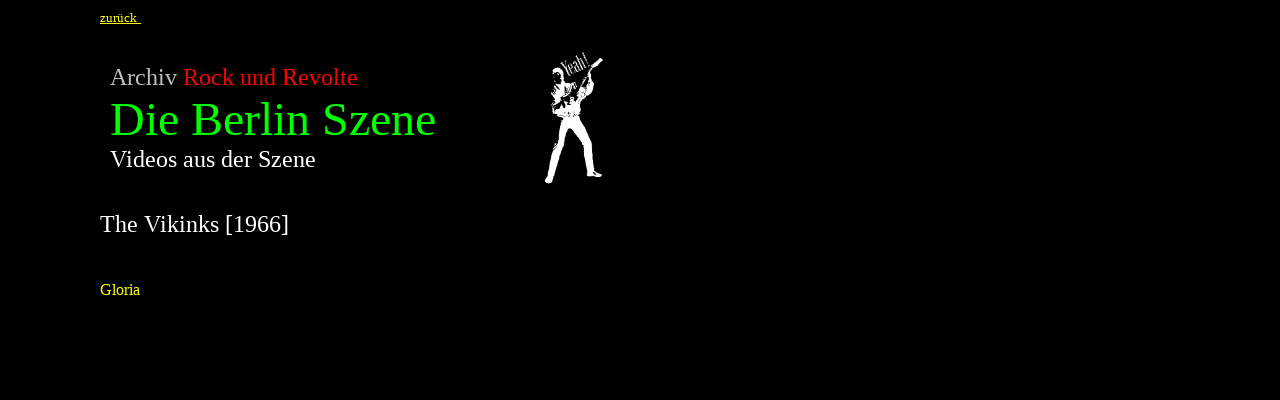

--- FILE ---
content_type: text/html
request_url: http://rockarchiv.infopartisan.net/berlinszene/videos/Vikinks.html
body_size: 1038
content:
<html><head>

<meta name="description" content="rock, music, revolte, rock �n roll, underground, protestsong 
">
<meta name="keywords" content=""><title>ROCKARCHIV -&nbsp; Videos aus der Szene: 
The Vikinks [1966]</title>


 <body bgcolor="#000000" vlink="#0000FF" alink="#0000FF" leftmargin="100" text="#000000">


 <p align="left" dir="ltr">
    <span lang="de"><font size="2" face="Verdana">
    <a name="top" href="../bandliste.html"><font color="#FFFF00">zur�ck</font></a></font></span><a name="top" href="../../texte/text010.htm"><font color="#FFFF00">&nbsp;</font></a></p>
 



 <table border="0" cellpadding="10" cellspacing="0" style="border-collapse: collapse" width="605" id="AutoNumber2">
   <tr>
     <td width="401">
<p dir="ltr">
<span lang="de"><font size="5">
    <font color="#C0C0C0">Archiv </font>
    <font color="#FF0000">Rock und Revolte
 </font></font>
    <font color="#FF0000" size="5"><br>
 </font>
    <font color="#00FF00" size="7">Die Berlin Szene<br>
</font>
    <font color="#FFFFFF" size="5">Videos aus der Szene</font></span></td>
     <td width="83">
     <p align="center">
     <img border="0" src="../../images/starcwhite.gif" width="62" height="133"></td>
     <td width="61">
     &nbsp;</td>
   </tr>
   </table>
 <p> <span lang="de"><font face="Verdana" size="5" color="#FFFFFF">The Vikinks 
 [1966]<br>
 &nbsp;</font></span></p>
 <p> <span lang="de"><font face="Verdana" color="#FFFF00">Gloria</font></span></p>
 <p><span lang="de"><iframe title="YouTube video player" width="480" height="390" src="http://www.youtube.com/embed/vt2TD-4X8xo" frameborder="0" allowfullscreen></iframe></span></p>
 <p><font color="#FFFF00" face="Verdana">Baby please don't go</font></p>
 <p><span lang="de"><font face="Verdana" color="#FFFF00"><iframe title="YouTube video player" width="480" height="390" src="http://www.youtube.com/embed/RmGvBOAvsiQ" frameborder="0" allowfullscreen></iframe></font></span></p>
 <p id="watch-headline-title"><span style="font-weight: 400">
 <font color="#FFFF00" size="3" face="Verdana">
 <span id="eow-title" class dir="ltr" title="The Vikinks - Crowling up a hill">
 Crowling up a hill </span></font></span></p>
 <p id="watch-headline-title"><span lang="de">
 <font face="Verdana" color="#FFFF00"><iframe title="YouTube video player" width="480" height="390" src="http://www.youtube.com/embed/xhg3nTmhWas" frameborder="0" allowfullscreen></iframe></font></span></p>
 <p>&nbsp;</p>
 <p><font color="#00FFFF" face="Verdana" size="2"><span lang="de">
 <a href="#top"><font color="#FFFF00">nach oben</font></a></span></font></p>
</body></html>